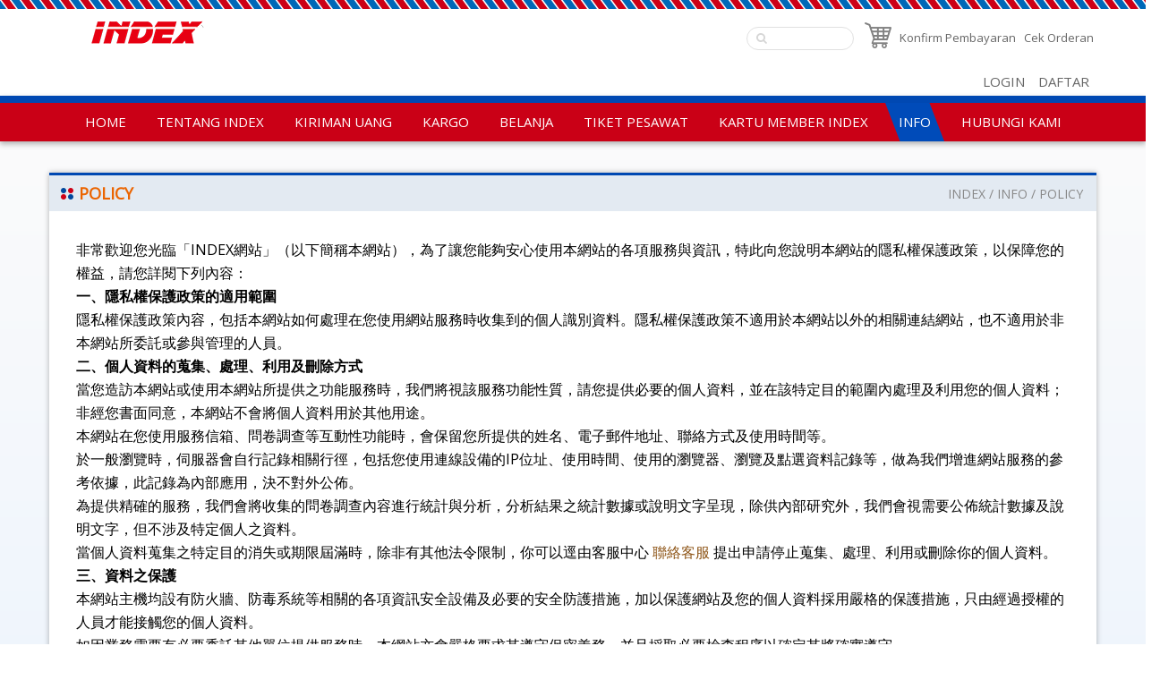

--- FILE ---
content_type: text/html
request_url: https://www.eec-index.com.tw/policy.php
body_size: 36566
content:
<!doctype html>
<html >

<head>

<link rel="apple-touch-icon" sizes="57x57" href="https://x.webdo.cc/userfiles/EEC/image/INDEX/LOGO/apple-icon-57x57.png" />
<link rel="apple-touch-icon" sizes="72x72" href="https://x.webdo.cc/userfiles/EEC/image/INDEX/LOGO/apple-icon-72x72.png" />
<link rel="apple-touch-icon" sizes="114x114" href="https://x.webdo.cc/userfiles/EEC/image/INDEX/LOGO/apple-icon-114x114.png" />
<link rel="apple-touch-icon" sizes="144x144" href="https://x.webdo.cc/userfiles/EEC/image/INDEX/LOGO/apple-icon-144x144.png" />
    <meta http-equiv="Content-Type" content="text/html; charset=utf-8" />
    <title>
        INDEX | Indonesia Delivery Express-POLICY
    </title>
    <meta name="author" content="INDEX | Indonesia Delivery Express" >
<meta name="description" content="東南亞食品百貨，代辦薪資結匯，國際貨運" >
<meta name="keywords" content="INDEX,INDONESIA DELIVERY EXPRESS,印尼百貨,印尼貨運" >
<meta property="og:title" content="INDEX | Indonesia Delivery Express-POLICY" />
<meta property="og:type" content="website"/>
<meta property="og:url" content="https://www.eec-index.com.tw/policy.php"/>
<meta property="og:description" content="東南亞食品百貨，代辦薪資結匯，國際貨運"/>
<meta property="og:site_name" content="INDEX | Indonesia Delivery Express"/>
<meta property="dable:author" content="INDEX | Indonesia Delivery Express">
<link rel="Shortcut Icon" href="https://x.webdo.cc/manager_admin/upload_file/EEC/950/14689869501.png" type="image/x-icon"><meta name="viewport" content="width=device-width, initial-scale=1, minimum-scale=1, maximum-scale=3, user-scalable=yes"><meta property="og:image" content="https://x.webdo.cc/manager_admin/upload_file/EEC/309/16771383091.png">
<link rel="image_src" type="image/jpeg" href="https://x.webdo.cc/manager_admin/upload_file/EEC/309/16771383091.png" />
<!-- Global site tag (gtag.js) - Google Analytics -->
<script async src="https://www.googletagmanager.com/gtag/js?id=G-J0FJE5TJ8E"></script>
<script>
  window.dataLayer = window.dataLayer || [];
  function gtag(){dataLayer.push(arguments);}
  gtag('js', new Date());
  gtag('config', 'G-J0FJE5TJ8E');
</script>
<!-- Facebook Pixel Code -->
<script>
!function(f,b,e,v,n,t,s){if(f.fbq)return;n=f.fbq=function(){n.callMethod?
n.callMethod.apply(n,arguments):n.queue.push(arguments)};if(!f._fbq)f._fbq=n;
n.push=n;n.loaded=!0;n.version='2.0';n.queue=[];t=b.createElement(e);t.async=!0;
t.src=v;s=b.getElementsByTagName(e)[0];s.parentNode.insertBefore(t,s)}(window,
document,'script','https://connect.facebook.net/en_US/fbevents.js');
fbq('init', '1051525708994895'); // Insert your pixel ID here.
fbq('track', 'PageView');
</script>
<!-- DO NOT MODIFY -->
<!-- End Facebook Pixel Code -->


<!-- Google Tag Manager GTM-->
<script>(function(w,d,s,l,i){w[l]=w[l]||[];w[l].push({'gtm.start':
new Date().getTime(),event:'gtm.js'});var f=d.getElementsByTagName(s)[0],
j=d.createElement(s),dl=l!='dataLayer'?'&l='+l:'';j.async=true;j.src=
'https://www.googletagmanager.com/gtm.js?id='+i+dl;f.parentNode.insertBefore(j,f);
})(window,document,'script','dataLayer','GTM-NJ7J5T9G');</script>
<!-- Google Tag Manager (noscript) -->
<noscript><iframe src='https://www.googletagmanager.com/ns.html?id=GTM-NJ7J5T9G'
height='0' width='0' style='display:none;visibility:hidden'></iframe></noscript>
<!-- End Google Tag Manager (noscript) -->

    <link href='https://fonts.googleapis.com/css?family=Open+Sans' rel='stylesheet' type='text/css'>
    <!-- 以下是css -->
    <link rel="stylesheet" type="text/css" href="https://cdnjs.cloudflare.com/ajax/libs/animate.css/3.2.6/animate.min.css">

<!--<link rel="stylesheet" type="text/css" href="gzip_css.php?v=20130318" media="screen" />-->

   <link rel="stylesheet" href="https://maxcdn.bootstrapcdn.com/font-awesome/4.7.0/css/font-awesome.min.css">

<!-- <link href="https://x.webdo.cc/css/font-awesome.css" rel="stylesheet" type="text/css" /> -->
<link href="https://x.webdo.cc/css/banner_pic.css" rel="stylesheet" type="text/css" />
<link href="https://x.webdo.cc/css/calendar.css" rel="stylesheet" type="text/css" />

<link href="https://x.webdo.cc/css/reset.css" rel="stylesheet" type="text/css" /><!-- reset CSS -->

   <link href="https://x.webdo.cc/css/styles.css" rel="stylesheet" type="text/css" />
<link href="https://x.webdo.cc/css/skitter.styles.css" rel="stylesheet" type="text/css" />
<link href="https://x.webdo.cc/css/slideshow.css" rel="stylesheet" type="text/css" />


<link href="https://x.webdo.cc/css/ad_float.css" rel="stylesheet" type="text/css" />









<link href="https://x.webdo.cc/css/impromptu.css" rel="stylesheet" type="text/css" />
<link href="https://x.webdo.cc/css/jquery.lightbox-0.5.css" rel="stylesheet" type="text/css" />
<link href="https://x.webdo.cc/css/jquery.qtip.min.css" rel="stylesheet" type="text/css" />
<link href="https://x.webdo.cc/css/slideshow_buttontitle.css" rel="stylesheet" type="text/css" />

   <link href="https://x.webdo.cc/css/colorbox.css" rel="stylesheet" type="text/css" />  <!-- div 跳出表單 -->

<link rel="stylesheet" href="https://x.webdo.cc/js/venobox2/venobox.min.css" type="text/css" media="screen"/>
<link href="https://x.webdo.cc/css/flexslider.css" rel="stylesheet" type="text/css" />  <!-- 主圖輪播 左右平移 -->

<link rel="stylesheet" href="https://x.webdo.cc/js/swiper/swiper-bundle6.min.css">


<link href="https://x.webdo.cc/css/slider-pro.css" rel="stylesheet" type="text/css" />  <!-- 大漢的主圖輪播 -->
<!-- <link href="https://x.webdo.cc/css/product_menu.css" rel="stylesheet" type="text/css">--><!-- 右側浮動購物車選單  -->

    <link href="https://x.webdo.cc/css/slide_right2.css" rel="stylesheet" type="text/css"><!-- 右側浮動購物車選單 新版 -->








   
      <link href="https://x.webdo.cc/manager_admin/upload_file/71/15565224471.css" rel="stylesheet" type="text/css" />  <!-- 系統樣板CSS -->
   
   



   





<!--<link href="https://x.webdo.cc/webdox_style/style_551/colorbox.css" rel="stylesheet" type="text/css" />-->  <!--燈箱CSS 樣板裡 -->


   <link href="add_css.css" rel="stylesheet" type="text/css" />






<!--<link href="https://x.webdo.cc/css/owl-carousel.css" rel="stylesheet" type="text/css" />-->  <!-- 貓頭鷹CSS -->






<!-- 用戶網站背景圖及顏色設定 -->
<style>
         body{background-attachment: scroll; }
                         body{background-attachment: scroll; }
                






/* 用戶主圖高度設定 */

    
    






       .categoryArea .category_content .productsArea .captionBox a {
    font-family: 'Lato', sans-serif;
    font-size: 15px;
    line-height: 1.4;
    color: #333;
    display: block;
    overflow: hidden;
    text-overflow: ellipsis;
    display: -webkit-box;
    -webkit-line-clamp: 2;
    -webkit-box-orient: vertical;
    height:46px;
}
@media (min-width: 1024px) {
  .categoryArea .category_content .promotionArea {
    flex: 0.82;
    float: none;
    width: auto;
    overflow: hidden;
  }
}

}
#product .p_img .f_out p.f1 a {
    height: 48px;
    overflow: hidden;
}
#product .p_img .f_out p.f1 a {
    overflow: hidden;
    height: 64px;
}
.b_n {
  display:none;
}
.nav_lan {
    display: none;
}    

</style>





<!--[if lt IE 9]>
  <link href="selectivizr-ie8.css" rel="stylesheet" type="text/css">
  <script type="text/javascript" src="https://x.webdo.cc/js/selectivizr.js"></script>

  <script src="respond.min.js"></script>
  <link href="https://x.webdo.cc/webdox_style/respond-proxy.html" id="respond-proxy" rel="respond-proxy" />
  <link href="respond.proxy.gif" id="respond-redirect" rel="respond-redirect" />
  <script src="respond.proxy.js"></script>

  <script src="https://x.webdo.cc/js/html5shiv.js"></script>
<![endif]-->



<style>
#wrap_c{
   clear:both;
}

/*RWD Youtube 以及 Vimeo*/

.video-container{

/*position:relative;*/

padding-bottom:56.25%;

padding-top:30px;height:0;overflow:hidden;

}



.video-container iframe,

.video-container object,

.video-container embed{

position:absolute;

top:0;

left:0;

width:100%;

height:100%;

}


.html5-video{max-width: 100%;width: 100%;height: auto;}

</style>
    <link rel="stylesheet" type="text/css" href="https://cdnjs.cloudflare.com/ajax/libs/animate.css/3.2.6/animate.min.css">
    <link rel="stylesheet" type="text/css" href="https://x.webdo.cc/webdox_style/style_551/script/owl_carousel.css">
    <link rel="stylesheet" type="text/css" href="https://x.webdo.cc/webdox_style/style_551/responsive_tabs.css">
    <!-- 以下是程式需要的js -->
    <script src="date_time/My97DatePicker/WdatePicker.js"></script> <!-- 日期選擇 -->


<script src="https://x.webdo.cc/js/jquery-1.11.0.min.js" type="text/javascript" ></script>



<script type="text/javascript" src="https://x.webdo.cc/js/jquery.tools.min.js" ></script>




<!--<script src="gzip_js.php?v=20170730" type="text/javascript" ></script>-->

<script src="https://x.webdo.cc/manager_admin/js/copy_url.js" type="text/javascript" async></script>  <!-- copy 網址 -->


<script src="https://x.webdo.cc/manager_admin/js/ymPrompt.js" type="text/javascript" ></script>
<script src="https://x.webdo.cc/js/page_amount.js" type="text/javascript" async></script>
<script src="https://x.webdo.cc/js/show_son_menu.js" type="text/javascript" async></script>
<script src="https://x.webdo.cc/js/swfobject.js" type="text/javascript" async></script>
<script src="https://x.webdo.cc/js/ad.js" type="text/javascript" async></script>   <!-- 首頁廣告輪播 -->
<script src="https://x.webdo.cc/js/figureimg.js" type="text/javascript" async></script>  <!-- 首頁形象圖片 -->
<script src="https://x.webdo.cc/js/jquery.qtip-1.0.0-rc3.min.js" type="text/javascript" async></script>  <!-- 提示框 -->
<!--<script src="https://x.webdo.cc/js/jquery.corner.js" type="text/javascript" ></script>-->  <!-- 圓角 -->
<script src="https://x.webdo.cc/js/thickbox.js" type="text/javascript" async></script>  <!-- 頁面壓黑小視窗 -->
<script src="https://x.webdo.cc/js/banner_pic.js" type="text/javascript" async></script>   <!-- 主圖輪播js(淡入淡出) -->
<script src="https://x.webdo.cc/js/thumbs.js" type="text/javascript" async></script>  <!-- 縮圖js -->
<script src="https://x.webdo.cc/js/jquery-impromptu.4.0.min.js" type="text/javascript" ></script>   <!-- div提示頁面 -->
<script src="https://x.webdo.cc/js/side_car.js" type="text/javascript" async></script>  <!-- 滑動購物選單 -->
<script src="https://x.webdo.cc/js/grayscale.js" type="text/javascript" ></script>  <!-- 滑動購物選單(新版的) -->
<script src="https://x.webdo.cc/js/jyoutube.js" type="text/javascript" async></script>  <!-- Youtubejs -->

<script src="https://x.webdo.cc/js/menu.js" type="text/javascript" ></script>


<script src="https://x.webdo.cc/js/jq_cookie.js" type="text/javascript" ></script>   <!-- 寫入cookie套件 -->
<script src="https://x.webdo.cc/js/jquery.lightbox-0.5.js" type="text/javascript" ></script>
<script src="https://x.webdo.cc/js/jquery.jcarousel.min_v.js" type="text/javascript" ></script>
<script src="https://x.webdo.cc/js/slideshow_buttontitle.js" type="text/javascript" async></script>

<script src="https://x.webdo.cc/js/jquery.colorbox-min.js" type="text/javascript" ></script>
<script src="https://x.webdo.cc/js/jquery.loupe.min.js" type="text/javascript" async></script>
<script src="https://x.webdo.cc/js/vtip-min.js" type="text/javascript" async></script>   <!-- 提示框 -->
<script src="https://x.webdo.cc/js/jquery.timers-1.1.2.js" type="text/javascript" async></script>    <!-- 倒數計時 -->
<script src="https://x.webdo.cc/js/youtube_rwd.js" type="text/javascript" async></script>  <!-- youtube影片RWD -->

<script src="https://x.webdo.cc/js/swiper/swiper-bundle6.min.js"></script>
<script src="https://x.webdo.cc/js/bootstrap-waterfall.js" type="text/javascript" async></script>





<script type="text/javascript" src="https://x.webdo.cc/js/jquery.aniview.js"></script> <!--  滾動動畫 -->




   <script src="https://x.webdo.cc/js/jquery.sliderPro.js" type="text/javascript" ></script>   <!--滿版的主圖輪播-->

<script src="https://x.webdo.cc/js/sliderPro_add_title.js" type="text/javascript" ></script>   <!--滿版的主圖輪播加title文字-->

<script src="https://x.webdo.cc/manager_admin/js/jquery.tipsy.js" type="text/javascript" ></script>   <!--jq提示框-->




<script src="https://x.webdo.cc/js/supersized.2.0.js" type="text/javascript" ></script>  <!--jq滿版背景圖-->
<script src="https://x.webdo.cc/js/jquery.easing.1.3.js" type="text/javascript"></script><!--主圖輪播js(各式過場效果)-->
<script src="https://x.webdo.cc/js/jquery.animate-colors-min.js" type="text/javascript"></script><!--主圖輪播js(各式過場效果)-->
<script src="https://x.webdo.cc/js/jquery.skitter.min.js" type="text/javascript"></script><!--主圖輪播js(各式過場效果)-->
<script src="https://x.webdo.cc/js/highlight.js" type="text/javascript"></script><!--主圖輪播js(各式過場效果)-->


<script src="https://x.webdo.cc/js/jquery.slideshow.lite.js" type="text/javascript"></script><!--主圖輪播js(呈現預覽小圖)-->

<script src="https://x.webdo.cc/js/jquery.flexslider.js" type="text/javascript"></script><!--主圖輪播js(左右平移)-->

     <script src="https://x.webdo.cc/js/right_float_top.js" type="text/javascript"></script><!--右邊下面top按鈕-->




   <script src="https://x.webdo.cc/webdox_style/style_551/template.js" type="text/javascript"></script>  <!-- 系統樣式js-->


<script src="https://x.webdo.cc/js/ad_float.js" type="text/javascript"></script><!--右側浮動廣告js-->



   <script src="https://x.webdo.cc/js/cloud-zoom.1.0.2.js" type="text/javascript"></script>  <!--放大鏡-->



<script type="text/javascript" src="https://x.webdo.cc/js/venobox2/venobox.min.js"></script>
<script>
/****************
  出現會員公告黑幕
****************/



    var PosX = (screen.width )/2 -400;
    var PosY = (screen.height )/2 -300 -50;


    var PosX2 = (screen.width )/2 -400 ;
    var PosY2 = (screen.height )/2 -300 -50;

    

    function hide_member_black(s_now_url)
    {

        document.getElementById("xie").style.display = "none";
        document.getElementById("content1").style.display = "none";
        document.getElementById("close_img").style.top = "-100px";
        document.getElementById("close_img").style.left = "-100px";

        if(s_now_url != "")
           location.href=s_now_url;
        else
           location.href="index.php";
    }

    



</script>

<script type="text/javascript">
    $(function() {

        


        new VenoBox();
        var vboxOptions = {
        selector:'.venobox_login',
        maxWidth:'600px',
        ratio:'1x1',

    };
    new VenoBox(vboxOptions);
    

    var vboxOptions2 = {
        selector:'.venobox_custom1',
        maxWidth:'900px'
    };
    new VenoBox(vboxOptions2);

    var vboxOptions3 = {
        selector:'.venobox_custom2',
        maxWidth:'900px'
    };
    new VenoBox(vboxOptions3);


    var vboxOptions5 = {
        selector:'.venobox_custom5',
        maxWidth:'1040px'
    };
    new VenoBox(vboxOptions5);


    new VenoBox({
        selector: '.my-video-links',
    });

    new VenoBox({
    selector: '.my-image-links',
    numeration: true,
    infinigall: true,
    share: true,
    spinner: 'rotating-plane'
    });






//        $('#gallery a').lightBox();
//
//        $('.gallery p a').lightBox();
//        $('.gallery a').lightBox();






        
        $(window).resize(function(){

            var sp_image_count=0;
            sp_image_count=$(".sp-image").size();

            if(sp_image_count > 0)
            {

                $(".sp-mask").css("height",$(".sp-image").height());
            }
        });





    });
    </script>

<!--<script type="text/javascript" src="https://x.webdo.cc/manager_admin/js/jquery.jcarousel.min.js"></script>-->

<script type="text/javascript">

jQuery(document).ready(function() {
//    jQuery('#mycarouselv').jcarouselv({
//        vertical: true,
//        scroll: 2
//    });
});

</script>


<!--<script src="https://plus.webdo.com.tw/js/PNG_IE6-min.js" type="text/javascript"></script>
<script type="text/javascript">
  DD_belatedPNG.fix('*');
</script>
-->

<script>
// 照片放大js是程式預設的功能
function all_start()
{
//    setupZoom();        // 啟動照片放大js
    //ScrollBluezz();
}

//window.onload=all_start;


function openwindow(url,name,iWidth,iHeight)
{
  var url;     //網頁位置;
  var name;    //網頁名稱;
  var iWidth;  //視窗的寬度;
  var iHeight; //視窗的高度;
  var iTop = (window.screen.availHeight-30-iHeight)/2;  //視窗的垂直位置;
  var iLeft = (window.screen.availWidth-10-iWidth)/2;   //視窗的水平位置;
  window.open(url,name,'height='+iHeight+',,innerHeight='+iHeight+',width='+iWidth+',innerWidth='+iWidth+',top='+iTop+',left='+iLeft+',status=no,location=no,status=no,menubar=no,toolbar=no,resizable=no,scrollbars=yes');
}



// 加入我的最愛
// function addBookmarkForBrowser(webname,url) {
//     if (document.all){
//         window.external.AddFavorite(url, webname);
//     } else {
//         window.sidebar.addPanel(webname, url, "");
//     }
// }

function addBookmarkForBrowser(sTitle, sUrl)
{

    if (window.sidebar && window.sidebar.addPanel) {
        addBookmarkForBrowser = function(sTitle, sUrl) {
            window.sidebar.addPanel(sTitle, sUrl, "");
        }
    } else if (window.external) {
        addBookmarkForBrowser = function(sTitle, sUrl) {
            window.external.AddFavorite(sUrl, sTitle);
        }
    } else {
        addBookmarkForBrowser = function() {
            alert("do it yourself");
        }
    }

    return addBookmarkForBrowser(sTitle, sUrl);
}



</script>





<script>
$(function(){
	// 先取得 div#abgne_marquee ul
	// 接著把 ul 中的 li 項目再重覆加入 ul 中(等於有兩組內容)
	// 再來取得 div#abgne_marquee 的高來決定每次跑馬燈移動的距離
	// 設定跑馬燈移動的速度及輪播的速度

	if(document.getElementById("abgne_marquee"))
	{

	var $marqueeUl = $('div#abgne_marquee ul'),
		$marqueeli = $marqueeUl.append($marqueeUl.html()).children(),
		_height = $('div#abgne_marquee').height() * -1,
		scrollSpeed = 600,
		timer,
		speed = 3000 + scrollSpeed;

//alert($("#abgne_marquee ul li").size());

  // 總共幾組
  var all_team_li=$("#abgne_marquee ul li").size();
  var k=1;

	// 幫左邊 $marqueeli 加上 hover 事件
	// 當滑鼠移入時停止計時器；反之則啟動
	$marqueeli.hover(function(){
		clearTimeout(timer);
	}, function(){
		timer = setTimeout(showad, speed);
	});

	// 控制跑馬燈移動的處理函式
	function showad(){


		var _now = $marqueeUl.position().top / _height;
		_now = (_now + 1) % $marqueeli.length;
//alert(_now);
//alert($marqueeli.length / 2);
		// $marqueeUl 移動
		$marqueeUl.animate({
			top: _now * _height
		}, scrollSpeed, function(){
			// 如果已經移動到第二組時...則馬上把 top 設 0 來回到第一組
			// 藉此產生不間斷的輪播
//			if(_now  == $marqueeli.length / 2){
			if( k  == all_team_li / 2){
				$marqueeUl.css('top', 0);
			}

			k++;
		});

		// 再啟動計時器
		timer = setTimeout(showad, speed);
	}

	// 啟動計時器
	timer = setTimeout(showad, speed);

	$('a').focus(function(){
		this.blur();
	});

	}

});
</script>

<script>
// 首頁生活花絮  影片的縮圖
$(function(){

   if(document.getElementById("hidden_youtubeurl_id_index"))
   {
      var a=document.getElementById("hidden_youtubeurl_id_index").value;

      if(a != "")
      {
         var id_arr=new Array();
         id_arr=a.split(",");

         for(var i=0;i<id_arr.length;i++)
         {
            var youtube_url=document.getElementById("youtubeurl_index_"+id_arr[i]).value;

            $("<img />").attr("src", $.jYoutube(youtube_url, "big")).appendTo("#youtubeimg_index_"+id_arr[i]);
         }
      }
   }
});

</script>






<script>
// 網頁載入中 divvv
//function initPage()
//{
//    var objLoading = document.getElementById("LoadingBar");
//    if (objLoading != null)
//    {
//        objLoading.style.display = "none";
//    }
//}
//
//
//jQuery(document).ready(function(){
//	initPage();
//});

$(document).ready(function() {

  // $("#owl-webdo").owlCarousel({
  //   items : 4,
  //   lazyLoad : true,
  //   navigation : true
  // });


  // 瀑布套件
  
  });
</script>









   <script src="add_js.js" type="text/javascript"></script>  <!--依案子自行增加的js-->
    <script type="text/javascript" src="https://x.webdo.cc/js/jquery.aniview.js"></script>
    <!--  滾動動畫 -->
    <script type="text/javascript" src="https://x.webdo.cc/webdox_style/style_551/script/owl_carousel.js"></script>
    <script type="text/javascript" src="https://x.webdo.cc/webdox_style/style_551/script/jquery_imagesOver.js"></script>
    <script type="text/javascript" src="https://x.webdo.cc/webdox_style/style_551/script/imgcentering.js"></script>
    <script type="text/javascript" src="https://x.webdo.cc/webdox_style/style_551/script/jquery_responsiveTabs.js"></script>


</head>

<body>
    <div id="navbar_top">
        <a id="rwd_nav" href="#m_nav"></a>
    </div>
    <div id="wrap">
        <header>
            <div id="topnav_wrap">
                <div id="topnav_c">
                    <!--###logo區塊###-->
                    <div id="logo">
   <h1><a href="index.php?website_language_id=11"><img src="upload_file/EEC/868/15114888682.png"  alt="INDEX | Indonesia Delivery Express" title="INDEX | Indonesia Delivery Express" align="absmiddle"/></a></h1></div>
                    <!--###導覽列區塊###-->
                    <div id="topnav">

<!--|-->

          
          <div class='nav_lan'><a href="https://www.eec-group.com.tw"  class=""><img src="upload_file/EEC/278/14634732781.png" alt="繁體" title="繁體"></a><a href="https://www.eec-index.com.tw"  class=""><img src="upload_file/EEC/226/14634732261.png" alt="Bahasa Indonesia" title="Bahasa Indonesia"></a> </div>  <span class="shopping_word_out">
       <a class="shopping_word" href="https://x.webdo.cc/shopping_car_new/shopping1.php?userid=EEC&website_language_id=11&login_userid=" target="_blank" >
              <img src="shop.png" alt="Troli belanja" width="30"></a>
       <a class="shopping_word iframe" href="https://x.webdo.cc/shopping_car_new/shopping_payok.php?userid=EEC&website_language_id=11" target="_blank" >Konfirm Pembayaran</a>
       <a class="shopping_word iframe" href="https://x.webdo.cc/search_order/index.php?userid=EEC&website_language_id=11&login_userid=" target="_blank" >Cek Orderan</a>
       </span>
   




</div>
                    <!--###商品搜尋區塊###-->
                    <script>
function product_search_check()
{
   if(document.F600.search_word.value=="")
   {
      alert("Please enter product id, or product number, or product name.");      return false;
   }

   return true;
}
</script>
<div id="search">
<form name="F600" id="F600" method="post" action="portal_c1_cnt.php?owner_num=c1_16500&button_num=c1" onsubmit="return product_search_check();">
   <input name="search_word" type="text" id="search_word" class="search_in" value="">
   <input type="submit" name="button" id="button" value="Search" class="search_b">
   <input name="search_field" type="hidden" value="all_field">
</form>
</div>
                    <!--###會員登入區塊###-->
                    <div id="login_top">

   <a href="member_login.php?s_now_url=policy.php">LOGIN</a>

      <a href="member_join.php">DAFTAR</a>

</div>
                </div>
            </div>
            <div id="page_top">
                <div id="m_nav">
                    <!--###主選單區塊_new###-->
                    <script>
function c1_menu2_change(obj,img_str)
{

    $(obj).attr("src",img_str);

}

</script>


   <div id="menu" >
    <ul class="menu">
<li class=""><a href="https://www.eec-index.com.tw/index.php?website_language_id=11"  class="parent" ><span>HOME</span></a>

                </li>

        <li class=""><a href="portal_a1.php?owner_num=a1_16505&button_num=a1"  class="parent" ><span>TENTANG INDEX</span></a>

                </li>

        <li class=""><a href="portal_c2_cnt.php?owner_num=c2_77739&button_num=c2&folder_id="  class="parent" ><span>KIRIMAN UANG</span></a>

                <div class="drop-ul drop-h">
          <ul>

        
            <li><a href="portal_c2_cnt.php?owner_num=c2_77739&button_num=c2&folder_id=" ><span>KIRIM UANG LEWAT APP HELLO INDEX</span></a></li>
            
            <li><a href="portal_c2_cnt.php?owner_num=c2_77899&button_num=c2&folder_id=" ><span>CEK PENGIRIMAN UANG & CASH PICK UP</span></a></li>
            
            <li><a href="portal_a1.php?owner_num=a1_77738&button_num=a1" ><span>PROMO DAN HADIAH KIRIMAN UANG</span></a></li>
            
            <li><a href="portal_a1.php?owner_num=a1_77732&button_num=a1" ><span>CARA PEMBAYARAN MELALUI MINIMARKET</span></a></li>
            
            <li><a href="portal_c2_cnt.php?owner_num=c2_62224&button_num=c2&folder_id=" ><span>CARA PENGAMBILAN FAPIAO</span></a></li>
            
            <li><a href="portal_a1.php?owner_num=a1_77737&button_num=a1" ><span>LINDUNGI DIRI DARI PENIPUAN</span></a></li>
                        </ul>
           </div>
                </li>

        <li class=""><a href="portal_a1.php?owner_num=a1_71333&button_num=a1"  class="parent" ><span>KARGO</span></a>

                <div class="drop-ul drop-h">
          <ul>

        
            <li><a href="portal_a1.php?owner_num=a1_71333&button_num=a1" ><span>PESAN KARDUS</span></a></li>
            
            <li><a href="portal_a1.php?owner_num=a1_77736&button_num=a1" ><span>PESAN KARGO MELALUI APP HELLO INDEX</span></a></li>
            
            <li><a href="portal_a1.php?owner_num=a1_77740&button_num=a1" ><span>PROMO TERBARU KARGO</span></a></li>
            
            <li><a href="portal_a1.php?owner_num=a1_76429&button_num=a1" ><span>KARGO UDARA</span></a></li>
            
            <li><a href="portal_a1.php?owner_num=a1_68713&button_num=a1" ><span>KARGO LAUT</span></a></li>
            
            <li><a href="portal_a1.php?owner_num=a1_75531&button_num=a1" ><span>CARGO TRACKING</span></a></li>
            
            <li><a href="portal_a1.php?owner_num=a1_16501&button_num=a1" ><span>INFO KARGO</span></a></li>
            
            <li><a href="portal_a1.php?owner_num=a1_76430&button_num=a1" ><span>ATURAN KIRIMAN</span></a></li>
                        </ul>
           </div>
                </li>

        <li class=""><a href="https://indelivery.easy.co/"  target="_blank"  class="parent" ><span>BELANJA</span></a>

                <div class="drop-ul drop-h">
          <ul>

                    </ul>
           </div>
                </li>

        <li class=""><a href="portal_a1.php?owner_num=a1_60595&button_num=a1"  class="parent" ><span>TIKET PESAWAT</span></a>

                </li>

        <li class=""><a href="portal_c2_cnt.php?owner_num=c2_20002&button_num=c2&folder_id="  class="parent" ><span>KARTU MEMBER INDEX</span></a>

                </li>

        <li class="current"><a href="https://www.eec-index.com.tw/portal_d625.php?owner_num=d625_16493&button_num=d625"  class="parent" ><span>INFO</span></a>

                <div class="drop-ul drop-h">
          <ul>

        
            <li><a href="https://www.eec-index.com.tw/portal_d625.php?owner_num=d625_16493&button_num=d625" ><span>LOKASI</span></a></li>
            
            <li><a href="portal_b1.php?owner_num=b1_16488&button_num=b1" ><span>TIMEDIA</span></a></li>
            
            <li><a href="portal_a1.php?owner_num=a1_42485&button_num=a1" ><span>KARIR</span></a></li>
            
            <li><a href="portal_a1.php?owner_num=a1_42484&button_num=a1" ><span>DAFTAR NOMOR TELEPON PENTING</span></a></li>
            
            <li><a href="portal_a1.php?owner_num=a1_58595&button_num=a1" ><span>POLICY</span></a></li>
                        </ul>
           </div>
                </li>

        <li class=""><a href="portal_a1.php?owner_num=a1_42483&button_num=a1"  class="parent" ><span>HUBUNGI KAMI</span></a>

                </li>

        
</ul>
</div>

   






                    <a href="javascript:$.pageslide.close()" class="bars_close"></a>
                </div>
            </div>
        </header>
        <!--###主圖區塊###-->
        
        <div id="wrap_c">
            <!--###路徑區塊###-->
            <div class="breadCrumb">   <a href="index.php" tabindex="101" class="breadCrumb_no"  title="INDEX">INDEX</a> <a href="#">INFO</a> <a href="portal_a1.php?owner_num=a1_58595&button_num=a1">POLICY</a></div>
            <!--###快訊文字區塊###-->
            <style>



</style>
            <div class="wrapper">
                <div  id="page_left_no" >
                    <!--###左側欄區塊###-->
                    
                </div>
                <div  id="page_right_no" >
                    <!--###右側欄區塊###-->
                    
                </div>
                <div  id="page_main_3" >
                    <!--###內頁中間內容區塊###-->
                    <div class="cC">
         <h2 class="titleA">POLICY                  </h2>

                     <div class="info_content">
              非常歡迎您光臨「INDEX網站」（以下簡稱本網站），為了讓您能夠安心使用本網站的各項服務與資訊，特此向您說明本網站的隱私權保護政策，以保障您的權益，請您詳閱下列內容：<br />
<strong>一、隱私權保護政策的適用範圍</strong><br />
隱私權保護政策內容，包括本網站如何處理在您使用網站服務時收集到的個人識別資料。隱私權保護政策不適用於本網站以外的相關連結網站，也不適用於非本網站所委託或參與管理的人員。<br />
<strong>二、個人資料的蒐集、處理、利用及刪除方式</strong><br />
當您造訪本網站或使用本網站所提供之功能服務時，我們將視該服務功能性質，請您提供必要的個人資料，並在該特定目的範圍內處理及利用您的個人資料；非經您書面同意，本網站不會將個人資料用於其他用途。<br />
本網站在您使用服務信箱、問卷調查等互動性功能時，會保留您所提供的姓名、電子郵件地址、聯絡方式及使用時間等。<br />
於一般瀏覽時，伺服器會自行記錄相關行徑，包括您使用連線設備的IP位址、使用時間、使用的瀏覽器、瀏覽及點選資料記錄等，做為我們增進網站服務的參考依據，此記錄為內部應用，決不對外公佈。<br />
為提供精確的服務，我們會將收集的問卷調查內容進行統計與分析，分析結果之統計數據或說明文字呈現，除供內部研究外，我們會視需要公佈統計數據及說明文字，但不涉及特定個人之資料。<br />
當個人資料蒐集之特定目的消失或期限屆滿時，除非有其他法令限制，你可以逕由客服中心 <a href="mailto:hello.index@index-group.com.tw">聯絡客服</a> 提出申請停止蒐集、處理、利用或刪除你的個人資料。<br />
<strong>三、資料之保護</strong><br />
本網站主機均設有防火牆、防毒系統等相關的各項資訊安全設備及必要的安全防護措施，加以保護網站及您的個人資料採用嚴格的保護措施，只由經過授權的人員才能接觸您的個人資料。<br />
如因業務需要有必要委託其他單位提供服務時，本網站亦會嚴格要求其遵守保密義務，並且採取必要檢查程序以確定其將確實遵守。<br />
<strong>四、網站對外的相關連結</strong><br />
本網站的網頁提供其他網站的網路連結，您也可經由本網站所提供的連結，點選進入其他網站。但該連結網站不適用本網站的隱私權保護政策，您必須參考該連結網站中的隱私權保護政策。<br />
<strong>五、與第三人共用個人資料之政策</strong><br />
本網站絕不會提供、交換、出租或出售任何您的個人資料給其他個人、團體、私人企業或公務機關，但有法律依據或合約義務者，不在此限。<br />
前項但書之情形包括不限於：<br />
經由您書面同意。<br />
法律明文規定。<br />
為免除您生命、身體、自由或財產上之危險。<br />
與公務機關或學術研究機構合作，基於公共利益為統計或學術研究而有必要，且資料經過提供者處理或蒐集著依其揭露方式無從識別特定之當事人。<br />
當您在網站的行為，違反服務條款或可能損害或妨礙網站與其他使用者權益或導致任何人遭受損害時，經網站管理單位研析揭露您的個人資料是為了辨識、聯絡或採取法律行動所必要者。<br />
有利於您的權益。<br />
本網站委託廠商協助蒐集、處理或利用您的個人資料時，將對委外廠商或個人善盡監督管理之責。<br />
<strong>六、</strong><strong>Cookie</strong><strong>之使用</strong><br />
為了提供您最佳的服務，本網站會在您的電腦中放置並取用我們的Cookie，若您不願接受Cookie的寫入，您可在您使用的瀏覽器功能項中設定隱私權等級為高，即可拒絕Cookie的寫入，但可能會導至網站某些功能無法正常執行 。<br />
<strong>七、隱私權保護政策之修正</strong><br />
本網站隱私權保護政策將因應需求隨時進行修正，修正後的條款將刊登於網站上。            </div><!--end class="info_content"-->
                </div><!--end class="cC"-->
                </div>
            </div>
        </div>
        <!--###版權宣告區塊###-->
        <div id="twjp001_time">
</div>
<div id="footer">

<div class="counter"><b>Pengunjung hari ini:</b>2306&nbsp;&nbsp;&nbsp;<b>Jumlah total pengunjung:</b>21881342
</div>






<div id="footer_c">

   <div class="footerBox">
<p><a class="_custom_script_a" href="https://www.eec-index.com.tw/policy.php">Kebijakan Privasi</a><br />
<a class="_custom_script_a" href="https://www.eec-index.com.tw/policy.php">Aturan Penggunaan</a></p>

<div class="foot_info"><img alt="" src="https://x.webdo.cc/userfiles/EEC/image/foot_logo.png" />
<h4>煒晟國際股份有限公司&nbsp;<br />
WELLCHAIN INTERNATIONAL CO., LTD.<br />
<br />
<span>台北市中山區雙城街18巷3號1樓</span><span>TEL：</span><span style="color:#000000;">02-2599-1166</span><strong><span style="color:#000000;">&nbsp;</span></strong><span>FAX：</span><span style="color:#000000;">02-2599-2808</span></h4>
</div>

<div class="foot_copy">Copyright &copy; INDEX All Rights Reserved</div>
</div>
<br />
<script>
    function _custom_script_a() {
        console.log("_custom_script_a");
        $("._custom_script_a").css("color", $(".foot_info").css("color"));
    }
    $(document).ready(_custom_script_a);

</script></div>
</div>
<!-- X2：EEC -->

    </div>
    <!--###社群區塊###-->
    
    <!--###購物車顯示區塊###-->
    <script src="https://x.webdo.cc/js/jquery.pageslide.min.js"></script>
    <script src="https://plus.webdo.com.tw/js/jquery.pageslide.min.js"></script>
    <script>
    $(document).ready(function() {
        $("#rwd_nav").pageslide({
            modal: true
        });
        $('.sp-selected .sp-font span').addClass('animated fadeInLeft');
        $('.sp-selected .sp-font2').addClass('animated fadeInRight');
    });
    $('.l_write a').imagesOver('blackzoom', 0.5);
    $('.owl-carousel').owlCarousel({
        items: 1,
        loop: true,
        navigation: true
    });
    $(document).ready(function() {
        $('.s_Img img').imgCentering({
            'forceSmart': true //centering without showing background
        });
        $('.mpg_photo img').imgCentering({
            'forceSmart': true //centering without showing background
        });
        $('.areaBox').responsiveTabs({
            startCollapsed: 'accordion'
        });
    });
    </script>
</body>

</html>

--- FILE ---
content_type: text/css
request_url: https://www.eec-index.com.tw/add_css.css
body_size: 331
content:
.shopping_word {
    position: relative;
}
.shopping_word .b_num {
    position: absolute;
    z-index: 100;
    display: inline-block;
    border-radius: 50%;
    width: 16px;
    height: 16px;
    background: #e31304;
    color: #fff;
    font-size: 10px;
    right: -8px;
    top: -4px;
    text-align: center;
}

--- FILE ---
content_type: application/javascript
request_url: https://x.webdo.cc/js/jquery.loupe.min.js
body_size: 1046
content:
// (c) 2010 jdbartlett, MIT license
(function(a){a.fn.loupe=function(b){var c=a.extend({loupe:"loupe",width:200,height:150},b||{});return this.length?this.each(function(){var j=a(this),g,k,f=j.is("img")?j:j.find("img:first"),e,h=function(){k.hide()},i;if(j.data("loupe")!=null){return j.data("loupe",b)}e=function(p){var o=f.offset(),q=f.outerWidth(),m=f.outerHeight(),l=c.width/2,n=c.height/2;if(!j.data("loupe")||p.pageX>q+o.left+10||p.pageX<o.left-10||p.pageY>m+o.top+10||p.pageY<o.top-10){return h()}i=i?clearTimeout(i):0;k.show().css({left:p.pageX-l,top:p.pageY-n});g.css({left:-(((p.pageX-o.left)/q)*g.width()-l)|0,top:-(((p.pageY-o.top)/m)*g.height()-n)|0})};k=a("<div />").addClass(c.loupe).css({width:c.width,height:c.height,position:"absolute",overflow:"hidden","z-index":"999999999"}).append(g=a("<img />").attr("src",j.attr(j.is("img")?"src":"href")).css({"position":"absolute","z-index":"99999999"})).mousemove(e).hide().appendTo("body");j.data("loupe",true).mouseenter(e).mouseout(function(){i=setTimeout(h,10)})}):this}}(jQuery));


--- FILE ---
content_type: application/javascript
request_url: https://x.webdo.cc/js/jquery-impromptu.4.0.min.js
body_size: 11374
content:
/*
 * jQuery Impromptu
 * By: Trent Richardson [http://trentrichardson.com]
 * Version 4.0.1
 * Last Modified: 03/03/2012
 *
 * Copyright 2012 Trent Richardson
 * Dual licensed under the MIT and GPL licenses.
 * http://trentrichardson.com/Impromptu/GPL-LICENSE.txt
 * http://trentrichardson.com/Impromptu/MIT-LICENSE.txt
 *
 */
(function($){$.prompt=function(message,options){$.prompt.options=$.extend({},$.prompt.defaults,options);$.prompt.currentPrefix=$.prompt.options.prefix;$.prompt.currentStateName="";var ie6=($.browser.msie&&$.browser.version<7);var $body=$(document.body);var $window=$(window);$.prompt.options.classes=$.trim($.prompt.options.classes);if($.prompt.options.classes!='')$.prompt.options.classes=' '+$.prompt.options.classes;var msgbox='<div class="'+$.prompt.options.prefix+'box'+$.prompt.options.classes+'" id="'+$.prompt.options.prefix+'box">';if($.prompt.options.useiframe&&(($('object, applet').length>0)||ie6)){msgbox+='<iframe src="javascript:false;" style="display:block;position:absolute;z-index:-1;" class="'+$.prompt.options.prefix+'fade" id="'+$.prompt.options.prefix+'fade"></iframe>';}else{if(ie6){$('select').css('visibility','hidden');}msgbox+='<div class="'+$.prompt.options.prefix+'fade" id="'+$.prompt.options.prefix+'fade"></div>';}msgbox+='<div class="'+$.prompt.options.prefix+'" id="'+$.prompt.options.prefix+'"><div class="'+$.prompt.options.prefix+'container"><div class="';msgbox+=$.prompt.options.prefix+'close">X</div><div id="'+$.prompt.options.prefix+'states"></div>';msgbox+='</div></div></div>';$.prompt.jqib=$(msgbox).appendTo($body);$.prompt.jqi=$.prompt.jqib.children('#'+$.prompt.options.prefix);$.prompt.jqif=$.prompt.jqib.children('#'+$.prompt.options.prefix+'fade');if(message.constructor==String){message={state0:{html:message,buttons:$.prompt.options.buttons,focus:$.prompt.options.focus,submit:$.prompt.options.submit}};}var states="";$.each(message,function(statename,stateobj){stateobj=$.extend({},$.prompt.defaults.state,stateobj);message[statename]=stateobj;var arrow="";if(stateobj.position.arrow!==null)arrow='<div class="'+$.prompt.options.prefix+'arrow '+$.prompt.options.prefix+'arrow'+stateobj.position.arrow+'"></div>';states+='<div id="'+$.prompt.options.prefix+'_state_'+statename+'" class="'+$.prompt.options.prefix+'_state" style="display:none;">'+arrow+'<div class="'+$.prompt.options.prefix+'message">'+stateobj.html+'</div><div class="'+$.prompt.options.prefix+'buttons">';$.each(stateobj.buttons,function(k,v){if(typeof v=='object')states+='<button name="'+$.prompt.options.prefix+'_'+statename+'_button'+v.title.replace(/[^a-z0-9]+/gi,'')+'" id="'+$.prompt.options.prefix+'_'+statename+'_button'+v.title.replace(/[^a-z0-9]+/gi,'')+'" value="'+v.value+'">'+v.title+'</button>';else states+='<button name="'+$.prompt.options.prefix+'_'+statename+'_button'+k+'" id="'+$.prompt.options.prefix+'_'+statename+'_button'+k+'" value="'+v+'">'+k+'</button>';});states+='</div></div>';});$.prompt.states=message;$.prompt.jqi.find('#'+$.prompt.options.prefix+'states').html(states).children('.'+$.prompt.options.prefix+'_state:first').css('display','block');$.prompt.jqi.find('.'+$.prompt.options.prefix+'buttons:empty').css('display','none');$.each(message,function(statename,stateobj){var $state=$.prompt.jqi.find('#'+$.prompt.options.prefix+'_state_'+statename);if($.prompt.currentStateName==="")$.prompt.currentStateName=statename;$state.bind('promptsubmit',stateobj.submit);$state.children('.'+$.prompt.options.prefix+'buttons').children('button').click(function(){var msg=$state.children('.'+$.prompt.options.prefix+'message');var clicked=stateobj.buttons[$(this).text()];if(clicked==undefined){for(var i in stateobj.buttons)if(stateobj.buttons[i].title==$(this).text())clicked=stateobj.buttons[i].value;}if(typeof clicked=='object')clicked=clicked.value;var forminputs={};$.each($.prompt.jqi.find('#'+$.prompt.options.prefix+'states :input').serializeArray(),function(i,obj){if(forminputs[obj.name]===undefined){forminputs[obj.name]=obj.value;}else if(typeof forminputs[obj.name]==Array||typeof forminputs[obj.name]=='object'){forminputs[obj.name].push(obj.value);}else{forminputs[obj.name]=[forminputs[obj.name],obj.value];}});var promptsubmite=new $.Event('promptsubmit');promptsubmite.stateName=statename;promptsubmite.state=$state;$state.trigger(promptsubmite,[clicked,msg,forminputs]);if(!promptsubmite.isDefaultPrevented()){$.prompt.close(true,clicked,msg,forminputs);}});$state.find('.'+$.prompt.options.prefix+'buttons button:eq('+stateobj.focus+')').addClass($.prompt.options.prefix+'defaultbutton');});var fadeClicked=function(){if($.prompt.options.persistent){var offset=($.prompt.options.top.toString().indexOf('%')>=0?($window.height()*(parseInt($.prompt.options.top,10)/100)):parseInt($.prompt.options.top,10)),top=parseInt($.prompt.jqi.css('top').replace('px',''),10)-offset;$('html,body').animate({scrollTop:top},'fast',function(){var i=0;$.prompt.jqib.addClass($.prompt.options.prefix+'warning');var intervalid=setInterval(function(){$.prompt.jqib.toggleClass($.prompt.options.prefix+'warning');if(i++>1){clearInterval(intervalid);$.prompt.jqib.removeClass($.prompt.options.prefix+'warning');}},100);});}else{$.prompt.close(true);}};var keyPressEventHandler=function(e){var key=(window.event)?event.keyCode:e.keyCode;if(key==27){fadeClicked();}if(key==9){var $inputels=$(':input:enabled:visible',$.prompt.jqib);var fwd=!e.shiftKey&&e.target==$inputels[$inputels.length-1];var back=e.shiftKey&&e.target==$inputels[0];if(fwd||back){setTimeout(function(){if(!$inputels)return;var el=$inputels[back===true?$inputels.length-1:0];if(el)el.focus();},10);return false;}}};$.prompt.position();$.prompt.style();$.prompt.jqif.click(fadeClicked);$window.resize({animate:false},$.prompt.position);$.prompt.jqib.bind("keydown keypress",keyPressEventHandler);$.prompt.jqi.find('.'+$.prompt.options.prefix+'close').click($.prompt.close);$.prompt.jqib.bind('promptloaded',$.prompt.options.loaded);$.prompt.jqib.bind('promptclose',$.prompt.options.callback);$.prompt.jqib.bind('promptstatechanging',$.prompt.options.statechanging);$.prompt.jqib.bind('promptstatechanged',$.prompt.options.statechanged);$.prompt.jqif.fadeIn($.prompt.options.overlayspeed);$.prompt.jqi[$.prompt.options.show]($.prompt.options.promptspeed,function(){$.prompt.jqib.trigger('promptloaded');});$.prompt.jqi.find('#'+$.prompt.options.prefix+'states .'+$.prompt.options.prefix+'_state:first .'+$.prompt.options.prefix+'defaultbutton').focus();if($.prompt.options.timeout>0)setTimeout($.prompt.close,$.prompt.options.timeout);return $.prompt.jqib;};$.prompt.defaults={prefix:'jqi',classes:'',buttons:{Ok:true},loaded:function(e){},submit:function(e,v,m,f){},callback:function(e,v,m,f){},statechanging:function(e,from,to){},statechanged:function(e,to){},opacity:0.6,zIndex:999,overlayspeed:'slow',promptspeed:'fast',show:'fadeIn',focus:0,useiframe:false,top:'15%',persistent:true,timeout:0,state:{html:'',buttons:{Ok:true},focus:0,position:{container:null,x:null,y:null,arrow:null},submit:function(e,v,m,f){return true;}}};$.prompt.currentPrefix=$.prompt.defaults.prefix;$.prompt.currentStateName="";$.prompt.setDefaults=function(o){$.prompt.defaults=$.extend({},$.prompt.defaults,o);};$.prompt.setStateDefaults=function(o){$.prompt.defaults.state=$.extend({},$.prompt.defaults.state,o);};$.prompt.position=function(e){var restoreFx=$.fx.off,$window=$(window),bodyHeight=$(document.body).outerHeight(true),windowHeight=$(window).height(),documentHeight=$(document).height(),height=bodyHeight>windowHeight?bodyHeight:windowHeight,top=parseInt($window.scrollTop(),10)+($.prompt.options.top.toString().indexOf('%')>=0?(windowHeight*(parseInt($.prompt.options.top,10)/100)):parseInt($.prompt.options.top,10));if(e!==undefined&&e.data.animate===false)$.fx.off=true;$.prompt.jqib.css({position:"absolute",height:height,width:"100%",top:0,left:0,right:0,bottom:0});$.prompt.jqif.css({position:"absolute",height:height,width:"100%",top:0,left:0,right:0,bottom:0});if($.prompt.states[$.prompt.currentStateName].position.container!==null){var pos=$.prompt.states[$.prompt.currentStateName].position,offset=$(pos.container).offset();$.prompt.jqi.css({position:"absolute"});$.prompt.jqi.animate({top:offset.top+pos.y,left:offset.left+pos.x,marginLeft:0,width:(pos.width!==undefined)?pos.width:null});top=(offset.top+pos.y)-($.prompt.options.top.toString().indexOf('%')>=0?(windowHeight*(parseInt($.prompt.options.top,10)/100)):parseInt($.prompt.options.top,10));$('html,body').animate({scrollTop:top},'slow','swing',function(){});}else{$.prompt.jqi.css({position:"absolute",top:top,left:'50%',marginLeft:(($.prompt.jqi.outerWidth()/2)*-1)});}if(e!==undefined&&e.data.animate===false)$.fx.off=restoreFx;};$.prompt.style=function(){$.prompt.jqif.css({zIndex:$.prompt.options.zIndex,display:"none",opacity:$.prompt.options.opacity});$.prompt.jqi.css({zIndex:$.prompt.options.zIndex+1,display:"none"});$.prompt.jqib.css({zIndex:$.prompt.options.zIndex});};$.prompt.getStateContent=function(state){return $('#'+$.prompt.currentPrefix+'_state_'+state);};$.prompt.getCurrentState=function(){return $('.'+$.prompt.currentPrefix+'_state:visible');};$.prompt.getCurrentStateName=function(){var stateid=$.prompt.getCurrentState().attr('id');return stateid.replace($.prompt.currentPrefix+'_state_','');};$.prompt.goToState=function(state,callback){var promptstatechanginge=new $.Event('promptstatechanging');$.prompt.jqib.trigger(promptstatechanginge,[$.prompt.currentStateName,state]);if(!promptstatechanginge.isDefaultPrevented()){$.prompt.currentStateName=state;$('.'+$.prompt.currentPrefix+'_state').slideUp('slow').find('.'+$.prompt.currentPrefix+'arrow').fadeOut();$('#'+$.prompt.currentPrefix+'_state_'+state).slideDown('slow',function(){var $t=$(this);$t.find('.'+$.prompt.currentPrefix+'defaultbutton').focus();$t.find('.'+$.prompt.currentPrefix+'arrow').fadeIn('slow');if(typeof callback=='function'){$.prompt.jqib.bind('promptstatechanged.tmp',callback);}$.prompt.jqib.trigger('promptstatechanged',[state]);if(typeof callback=='function'){$.prompt.jqib.unbind('promptstatechanged.tmp');}});$.prompt.position();}};$.prompt.nextState=function(callback){var $next=$('#'+$.prompt.currentPrefix+'_state_'+$.prompt.currentStateName).next();$.prompt.goToState($next.attr('id').replace($.prompt.currentPrefix+'_state_',''),callback);};$.prompt.prevState=function(callback){var $prev=$('#'+$.prompt.currentPrefix+'_state_'+$.prompt.currentStateName).prev();$.prompt.goToState($prev.attr('id').replace($.prompt.currentPrefix+'_state_',''),callback);};$.prompt.close=function(callCallback,clicked,msg,formvals){$.prompt.jqib.fadeOut('fast',function(){if(callCallback){$.prompt.jqib.trigger('promptclose',[clicked,msg,formvals]);}$.prompt.jqib.remove();$('window').unbind('resize',$.prompt.position);if(($.browser.msie&&$.browser.version<7)&&!$.prompt.options.useiframe){$('select').css('visibility','visible');}});};$.fn.extend({prompt:function(options){if(options==undefined)options={};if(options.withDataAndEvents==undefined)options.withDataAndEvents=false;$.prompt($(this).clone(options.withDataAndEvents).html(),options);},promptDropIn:function(speed,callback){var $t=$(this);if($t.css("display")=="none"){var eltop=$t.css('top');$t.css({top:$(window).scrollTop(),display:'block'}).animate({top:eltop},speed,'swing',callback);}}});})(jQuery);


--- FILE ---
content_type: application/javascript
request_url: https://x.webdo.cc/webdox_style/style_551/template.js
body_size: 3586
content:
$(document).ready(function() {
    $(".inline").colorbox({ inline: true, width: "auto" }); //html燈箱
    $("#footer_c").prepend($("#menu2"));
    $("#footer_c").after($("#social_fa_icon"));
    $("#footer_c").before($(".counter"));
    $(".cC").before($(".titleA"));
    $("#photo_explain").before($("#photo_group"));
    $(".p_img,.edit_c img").addClass("aniview");
    $("#social_fa_icon").addClass("aniview");
    $(".p_img").attr("av-animation", "slideInUp");
    $(".edit_c img").attr("av-animation", "fadeInLeft");
    $("#social_fa_icon").attr("av-animation", "fadeInDown");
    $("#wrap_c").wrap('<div id="pageIndex"></div>');
    $("#wrap_c").prepend('<div class="titleBox"></div>');
    $(".titleBox").append($(".titleA"));
    $(".titleA").after($(".breadCrumb"));
    //Q&A
    $('.faq_a').hide();
    $('.faq_q').click(function() {
        $(".faq_q").next().slideUp();
        $(".faq_q").removeClass('qa_on');
        var a = $(this).parent().find('.faq_a').css('display');
        if (a == "none") {
            $(this).next().slideDown();
            $(this).addClass('qa_on');
        } else {
            $(this).next().slideUp();
            $(this).removeClass('qa_on');
        }
    });

    var a = $("#news ul li").size();
    // alert(a);
    for (i = 0; i < a; i++) {
        var data_k = $("#news ul li").eq(i).find("em");
        var text_f = $("#news ul li").eq(i).find("span");
        text_f.before(data_k);
    }

    var options = {
        animateThreshold: 40,
        scrollPollInterval: 10
    }
    $('.aniview').AniView(options);

    if ($("#wrap").find("#search").size() > 0) {
        $(".search_icon").css("display", "block");
    }
    if ($("#wrap").find("#page_left").size() > 0) {
        $("#page_left").before($(".titleA"));
    }
    if ($("#wrap").find(".p_photo").size() > 0) {
        $("#photo_explain").after($(".ss_icon"));
    }

    rwd_fun();
    $(window).resize(rwd_fun);
});

function rwd_fun() {
    var width = window.innerWidth;
    var height = window.innerHeight;
    if (width > 1024) {

        $('#page_top').before($('#topnav_wrap'));
        $('#topnav').before($('.search_icon'));
        $('#topnav').before($('#logo'));
        $('.shopping_word_out').before($('.nav_lan'));

    } else {
        $('#page_top').after($('#topnav_wrap'));
        $('#rwd_nav').after($('.search_icon'));
        $('#rwd_nav').before($('#logo'));
        $('#logo').after($('.nav_lan'));

    }

}


// $(document).ready(function() {

//     $(window).scroll(function() {
//         var scrollVal = $(this).scrollTop();
//         if (scrollVal >= 120) {
//             $("header").addClass("menu_top1");
//         }
//         if (scrollVal >= 150) {
//             $("header").addClass("menu_top2");
//         } else {
//             $("header").removeClass("menu_top1 menu_top2");
//         }
//     });

// });

$(document).ready(function() {
    $(".breadCrumb").before($(".titleA"));
    $(".r_time a").colorbox();
    $(".l_write a").colorbox();
    $('a[href*=#]').click(function() {
        if (location.pathname.replace(/^\//, '') == this.pathname.replace(/^\//, '') && location.hostname == this.hostname) {
            var $target = $(this.hash);
            $target = $target.length && $target || $('[name=' + this.hash.slice(1) + ']');
            if ($target.length) {
                var targetOffset = $target.offset().top - 130;
                $('html,body').animate({
                    scrollTop: targetOffset
                }, 800);
                return false;
            }
        }
    });
});

